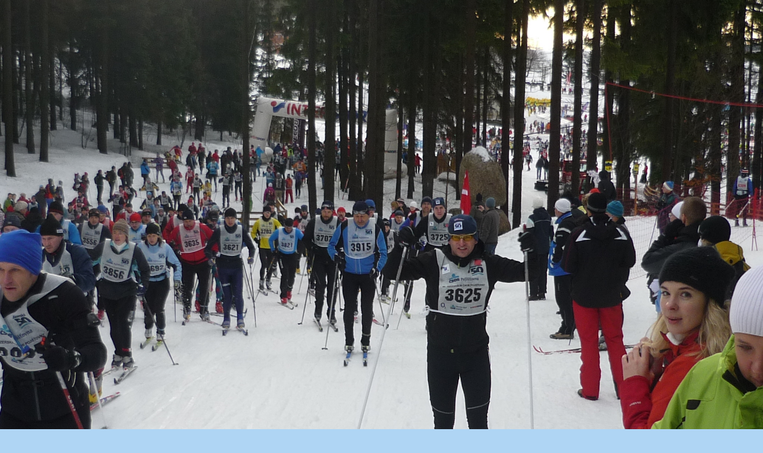

--- FILE ---
content_type: text/html; charset=UTF-8
request_url: https://www.srottym.cz/fotoalbum/jizerska-50/p1010418.-.html
body_size: 746
content:
<?xml version="1.0" encoding="utf-8"?>
<!DOCTYPE html PUBLIC "-//W3C//DTD XHTML 1.0 Transitional//EN" "http://www.w3.org/TR/xhtml1/DTD/xhtml1-transitional.dtd">
<html lang="cs" xml:lang="cs" xmlns="http://www.w3.org/1999/xhtml">

    <head>

        <meta http-equiv="content-type" content="text/html; charset=utf-8" />
        <meta name="description" content="bike tým" />
        <meta name="keywords" content="bike,běžky,mtb,mtbo" />
        <meta name="robots" content="all,follow" />
        <meta name="author" content="<!--/ u_author /-->" />
        <link rel="stylesheet" href="/style.1716899229.1.css" type="text/css" />
        
        <script type="text/javascript" src="https://www005.estranky.cz/user/js/index.js" id="index_script" ></script>
        <title>
               Šrot tým Kunžak
        </title>

        <style>
          body {margin: 0px; padding: 0px;}
        </style>
    </head>
<body>
    <script language="JavaScript" type="text/javascript">
    <!--
      index_setCookieData('index_curr_fullphoto', 39);
    //-->
  </script>
  <a href="javascript: close();"><img src="/img/original/39/p1010418.jpg" border="0" alt="P1010418" width="2048" height="1536"></a>

<!-- NO GEMIUS -->
</body>
</html>
